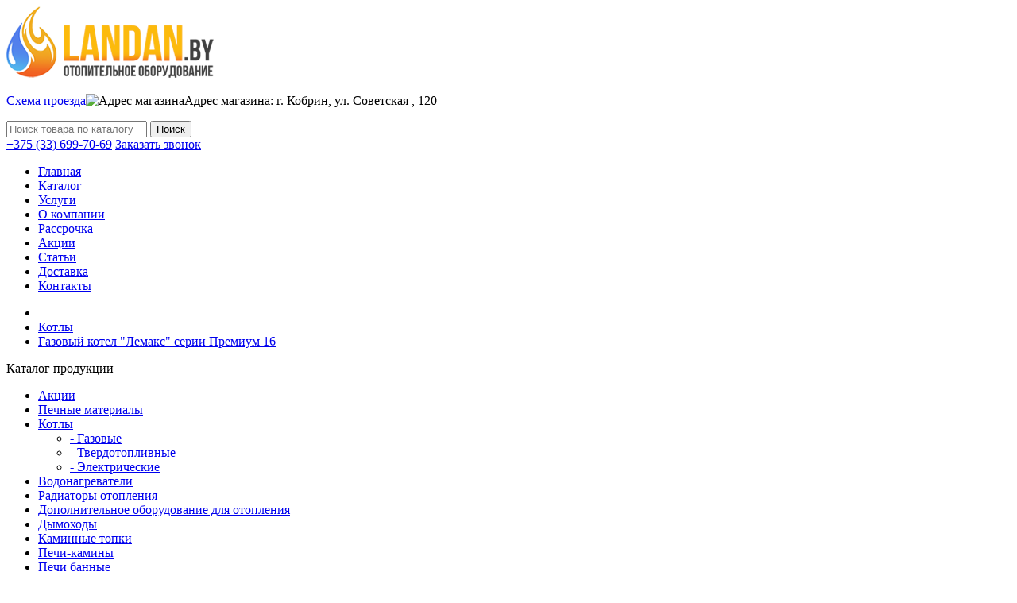

--- FILE ---
content_type: text/html; charset=utf-8
request_url: https://landan.by/index.php?route=product/product&path=59&product_id=1039
body_size: 6488
content:
<!DOCTYPE html>
<!--[if IE]><![endif]-->
<!--[if IE 8 ]><html dir="ltr" lang="ru" class="ie8"><![endif]-->
<!--[if IE 9 ]><html dir="ltr" lang="ru" class="ie9"><![endif]-->
<!--[if (gt IE 9)|!(IE)]><!-->
<html dir="ltr" lang="ru">
<!--<![endif]-->

<head>
  <meta charset="UTF-8" />
  <meta name="viewport" content="width=device-width, initial-scale=1">
  <meta http-equiv="X-UA-Compatible" content="IE=edge">
  <title>Газовый котел &quot;Лемакс&quot; серии Премиум 16</title>
  <base href="https://landan.by/" />
      <meta property="og:title" content="Газовый котел &quot;Лемакс&quot; серии Премиум 16" />
  <meta property="og:type" content="website" />
  <meta property="og:url" content="https://landan.by/index.php?route=product/product&amp;path=59&amp;product_id=1039" />
      <meta property="og:image" content="https://landan.by/image/cache/catalog/2-410x520-410x520.png" />
    <meta property="og:site_name" content="Landan.by - котлы, газовое и отопительное оборудование в Кобрине" />
  <script src="catalog/view/javascript/jquery/jquery-2.1.1.min.js" type="text/javascript"></script>
  <link href="catalog/view/javascript/bootstrap/css/bootstrap.min.css" rel="stylesheet" media="screen" />
  <script src="catalog/view/javascript/bootstrap/js/bootstrap.min.js" type="text/javascript"></script>
  <link href="catalog/view/javascript/font-awesome/css/font-awesome.min.css" rel="stylesheet" type="text/css" />
  <link href="//fonts.googleapis.com/css?family=Open+Sans:400,400i,300,700" rel="stylesheet" type="text/css" />
  <link href="catalog/view/theme/default/stylesheet/stylesheet.css" rel="stylesheet">
      <link href="catalog/view/javascript/jquery/magnific/magnific-popup.css" type="text/css" rel="stylesheet" media="screen" />
      <link href="catalog/view/javascript/jquery/datetimepicker/bootstrap-datetimepicker.min.css" type="text/css" rel="stylesheet" media="screen" />
    <script src="catalog/view/javascript/common.js" type="text/javascript"></script>
      <link href="https://landan.by/index.php?route=product/product&amp;path=59&amp;product_id=1039" rel="canonical" />
      <link href="https://landan.by/image/catalog/favicon.png" rel="icon" />
  
  <link href="catalog/view/theme/landan/stylesheet/style_j.css" rel="stylesheet">
  <link href="catalog/view/theme/landan/stylesheet/media_j.css" rel="stylesheet">
  <link rel="icon" href="https://landan.by/favicon.ico" type="image/x-icon" />
  <link rel="shortcut icon" href="https://landan.by/favicon.ico" type="image/x-icon" />
      <script src="catalog/view/javascript/jquery/magnific/jquery.magnific-popup.min.js" type="text/javascript"></script>
      <script src="catalog/view/javascript/jquery/datetimepicker/moment.js" type="text/javascript"></script>
      <script src="catalog/view/javascript/jquery/datetimepicker/locale/ru-ru.js" type="text/javascript"></script>
      <script src="catalog/view/javascript/jquery/datetimepicker/bootstrap-datetimepicker.min.js" type="text/javascript"></script>
      <!-- Google Tag Manager -->
  <script>
    (function(w, d, s, l, i) {
      w[l] = w[l] || [];
      w[l].push({
        'gtm.start': new Date().getTime(),
        event: 'gtm.js'
      });
      var f = d.getElementsByTagName(s)[0],
        j = d.createElement(s),
        dl = l != 'dataLayer' ? '&l=' + l : '';
      j.async = true;
      j.src =
        'https://www.googletagmanager.com/gtm.js?id=' + i + dl;
      f.parentNode.insertBefore(j, f);
    })(window, document, 'script', 'dataLayer', 'GTM-K4XZ8KF');
  </script>
  <!-- End Google Tag Manager -->
</head>

<body class="product-product-1039">
  <!-- Google Tag Manager (noscript) -->
  <noscript><iframe src="https://www.googletagmanager.com/ns.html?id=GTM-K4XZ8KF" height="0" width="0" style="display:none;visibility:hidden"></iframe></noscript>
  <!-- End Google Tag Manager (noscript) -->
  <div itemscope itemtype="https://schema.org/LocalBusiness">
    <span itemprop="name" content="ООО «ЛанданЛюкс» - котлы, газовое и отопительное оборудование в Кобрине"></span>
    <meta itemprop="telephone" content="8 (033) 699-70-69">
    <span itemprop="address" itemscope itemtype="https://schema.org/PostalAddress">
      <meta itemprop="streetAddress" content="ул. Советская, д. 120">
      <meta itemprop="addressLocality" content="Кобрин">
      <meta itemprop="addressRegion" content="Брестская область">
      <meta itemprop="addressCountry" content="Беларусь">
      <meta itemprop="postalCode" content="225304">
    </span>
    <span itemprop="openingHoursSpecification" itemscope itemtype="https://schema.org/OpeningHoursSpecification">
      <span itemprop="dayOfWeek" itemscope itemtype="https://schema.org/DayOfWeek">
        <meta itemprop="name" content="Пн-Сб">
      </span>
      <meta itemprop="opens" content="10:00">
      <meta itemprop="closes" content="18:00">
    </span>
    <meta itemprop="email" content="info@landan.by">
    <meta itemprop="url" content="landan.by">
  </div>



  
  <header>
    <div class="container">
      <div class="row">
        <div class="col-sm-3 col-xs-12">
          <div id="logo">
                                          <a href="https://landan.by/"><img src="https://landan.by/image/catalog/logo_landan.png" title="Landan.by - котлы, газовое и отопительное оборудование в Кобрине" alt="Landan.by - котлы, газовое и отопительное оборудование в Кобрине" class="img-responsive" /></a>
                                    </div>
        </div>
        <div class="col-sm-6 col-xs-12">
          <p class="header_address"><a href="/shema-proezda">Схема проезда</a><img src="catalog/view/theme/landan/image/icon_pointer.jpg" alt="Адрес магазина" title="Адрес магазина" /><span>Адрес магазина: г. Кобрин, ул. Советская , 120</span></p>
          <div id="search" class="input-group">
  <input type="text" name="search" value="" placeholder="Поиск товара по каталогу" class="form-control input-lg" />
  <span class="input-group-btn">
    <button type="button" class="btn btn-default btn-lg">Поиск</button>
  </span>
</div>        </div>
        <div class="col-sm-3 col-xs-12">
                    <a href="tel:+375336997069" class="header_phone"><span>+375 (33)</span> 699-70-69</a>
          <a class="callme_viewform" href="#">Заказать звонок</a>
        </div>
      </div>
    </div>
  </header>

  <div class="wrap_top_nav">
    <div class="container">
      <div class="row">
        <div class="col-sm-12">
          <nav id="top_menu">
            <p class="btn_mobile_top_menu hidden-lg hidden-md hidden-sm"><i class="fa fa-bars" aria-hidden="true"></i></p>
            <ul class="top_nav_level_1">
              <li><a href="/">Главная</a></li>
              <li><a href="/katalog">Каталог</a></li>
              <li><a href="/uslugi">Услуги</a></li>
              <li><a href="/about_us">О компании</a></li>
              <li><a href="/rassrochka">Рассрочка</a></li>
              <li><a href="/specials">Акции</a></li>
              <li><a href="/index.php?route=information/news">Статьи</a></li>
              <li><a href="/delivery">Доставка</a></li>
              <li><a href="/contact-us">Контакты</a></li>
            </ul>
          </nav>
        </div>
      </div>
    </div>
  </div>

  
  <script>
    $(".btn_mobile_top_menu .fa").on("click", function() {
      $(".top_nav_level_1").fadeToggle();
    });
  </script><div class="container">
  <ul class="breadcrumb">
        <li><a href="https://landan.by/"><i class="fa fa-home"></i></a></li>
        <li><a href="https://landan.by/kotly/">Котлы</a></li>
        <li><a href="https://landan.by/index.php?route=product/product&amp;path=59&amp;product_id=1039">Газовый котел &quot;Лемакс&quot; серии Премиум 16</a></li>
      </ul>
  <div class="row"><aside id="column-left" class="col-md-3 col-sm-1 col-xs-1">
    <div class="list_group_j">
	<p class = "title_block_category hidden-sm hidden-xs">Каталог продукции</p>
	<p class = "btn_mobile_left_menu hidden-lg hidden-md"><i class="fa fa-bars" aria-hidden="true"></i></p>
	
	<ul class = "left_menu_level_1">
		<li><a href="/specials">Акции</a></li>
	  	  	  <li><a href="https://landan.by/pechnye-materialy/">Печные материалы</a></li>
	  	  	  	  <li class = "active">
		<a href="https://landan.by/kotly/">Котлы</a>
	    			<ul class = "left_menu_level_2">
			  			  			  <li><a href="https://landan.by/kotly/gazovye/">- Газовые</a></li>
			  			  			  			  <li><a href="https://landan.by/kotly/tverdotoplivnye/">- Твердотопливные</a></li>
			  			  			  			  <li><a href="https://landan.by/index.php?route=product/category&amp;path=59_157">- Электрические</a></li>
			  			  			</ul>
			  </li>
	  	  	  	  <li><a href="https://landan.by/vodonagrevateli/">Водонагреватели</a></li>
	  	  	  	  <li><a href="https://landan.by/radiatory-otopleniya/">Радиаторы отопления</a></li>
	  	  	  	  <li><a href="https://landan.by/dopolnitelnoe-oborudovanie-dlya-otopleniya/">Дополнительное оборудование для отопления</a></li>
	  	  	  	  <li><a href="https://landan.by/dymohody/">Дымоходы</a></li>
	  	  	  	  <li><a href="https://landan.by/kaminnye-topki/">Каминные топки</a></li>
	  	  	  	  <li><a href="https://landan.by/pechi-kaminy/">Печи-камины </a></li>
	  	  	  	  <li><a href="https://landan.by/pechi-bannye/">Печи банные</a></li>
	  	  	  	  <li><a href="https://landan.by/oborudovanie-i-aksessuary-dlya-ban/">Оборудование и аксессуары для бань</a></li>
	  	  	</ul>
	
	
	
	
	
	
	
		
</div>

<script>
	$(document).ready(function() {
		$(".btn_mobile_left_menu").on("click", function() {
			$(".left_menu_level_1").fadeToggle();
		});
	});
</script>  </aside>
                <div id="content" class="col-sm-9 col-xs-11">      <div class="row">
                                <div class="col-sm-6">
                    <ul class="thumbnails">
                        <li><a class="thumbnail" href="https://landan.by/image/cache/catalog/2-410x520-410x720.png" title="Газовый котел &quot;Лемакс&quot; серии Премиум 16"><img src="https://landan.by/image/cache/catalog/2-410x520-410x520.png" title="Газовый котел &quot;Лемакс&quot; серии Премиум 16" alt="Газовый котел &quot;Лемакс&quot; серии Премиум 16" /></a></li>
                                  </ul>
                  </div>
                                <div class="col-sm-6">
			          <h1>Газовый котел &quot;Лемакс&quot; серии Премиум 16</h1>
          <ul class="list-unstyled">
                        <li>Код товара: Газовый котел &quot;Лемакс&quot; серии Премиум 16</li>
                        <li>Доступность: На складе</li>
          </ul>
                    <ul class="list-unstyled">
                        <li>
              <h2>1 340.00 р.</h2>
            </li>
                                                          </ul>
                    <div id="product">
                        			                      </div>
		          </div>
      </div>
	  
	  <div class = "row">
		<div class = "col-sm-12">
			<ul class="nav nav-tabs">
				<li class="active"><a href="#tab-description" data-toggle="tab">Описание</a></li>
											</ul>
			<div class="tab-content">
            <div class="tab-pane active" id="tab-description"><table class="table" style="margin: 20px; padding: 0px; font-family: Verdana, Geneva, Helvetica, sans-serif; width: 581.818px; overflow: auto; text-align: center; border: 1px solid rgb(119, 118, 118); font-size: medium;"><tbody style="margin: 0px; padding: 0px;"><tr style="margin: 0px; padding: 0px; width: 580.909px;"><td style="margin: 0px; width: 290.909px; border-right: 1px solid rgb(119, 118, 118); border-bottom: 1px solid rgb(119, 118, 118); border-top-color: rgb(119, 118, 118); transition: all 0.3s;"><strong style="margin: 0px; padding: 0px;">Производитель</strong></td><td style="margin: 0px; width: 290px; border-right: 1px solid rgb(119, 118, 118); border-bottom: 1px solid rgb(119, 118, 118); border-top-color: rgb(119, 118, 118); transition: all 0.3s;"><strong style="margin: 0px; padding: 0px;">Лемакс</strong></td></tr><tr style="margin: 0px; padding: 0px; width: 580.909px;"><td style="margin: 0px; width: 290.909px; border-right: 1px solid rgb(119, 118, 118); border-bottom: 1px solid rgb(119, 118, 118); border-top-color: rgb(119, 118, 118); transition: all 0.3s;"><strong style="margin: 0px; padding: 0px;">Страна производства</strong></td><td style="margin: 0px; width: 290px; border-right: 1px solid rgb(119, 118, 118); border-bottom: 1px solid rgb(119, 118, 118); border-top-color: rgb(119, 118, 118); transition: all 0.3s;"><strong style="margin: 0px; padding: 0px;">Россия</strong></td></tr><tr style="margin: 0px; padding: 0px; width: 580.909px;"><td style="margin: 0px; width: 290.909px; border-right: 1px solid rgb(119, 118, 118); border-bottom: 1px solid rgb(119, 118, 118); border-top-color: rgb(119, 118, 118); transition: all 0.3s;"><strong style="margin: 0px; padding: 0px;">Модель</strong></td><td style="margin: 0px; width: 290px; border-right: 1px solid rgb(119, 118, 118); border-bottom: 1px solid rgb(119, 118, 118); border-top-color: rgb(119, 118, 118); transition: all 0.3s;"><strong style="margin: 0px; padding: 0px;">Премиум-16</strong></td></tr></tbody></table><div class="full-name-se" style="margin: 20px; padding: 0px; font-family: Verdana, Geneva, Helvetica, sans-serif; width: 582.131px; text-align: center; font-size: 20px; background-color: rgba(34, 61, 156, 0.5); line-height: 35px; text-transform: uppercase;"><br>ОБЩИЕ ПАРАМЕТРЫ</div><table class="table" style="margin: 20px; padding: 0px; font-family: Verdana, Geneva, Helvetica, sans-serif; width: 581.818px; overflow: auto; text-align: center; border: 1px solid rgb(119, 118, 118); font-size: medium;"><tbody style="margin: 0px; padding: 0px;"><tr style="margin: 0px; padding: 0px; width: 580.909px;"><td style="margin: 0px; width: 290.909px; border-right: 1px solid rgb(119, 118, 118); border-bottom: 1px solid rgb(119, 118, 118); border-top-color: rgb(119, 118, 118); transition: all 0.3s;"><strong style="margin: 0px; padding: 0px;">Номинальная теплопроизводительность, кВт</strong></td><td style="margin: 0px; width: 290px; border-right: 1px solid rgb(119, 118, 118); border-bottom: 1px solid rgb(119, 118, 118); border-top-color: rgb(119, 118, 118); transition: all 0.3s;"><strong style="margin: 0px; padding: 0px;">16</strong></td></tr><tr style="margin: 0px; padding: 0px; width: 580.909px;"><td style="margin: 0px; width: 290.909px; border-right: 1px solid rgb(119, 118, 118); border-bottom: 1px solid rgb(119, 118, 118); border-top-color: rgb(119, 118, 118); transition: all 0.3s;"><strong style="margin: 0px; padding: 0px;">Коэффициент полезного действия % не менее</strong></td><td style="margin: 0px; width: 290px; border-right: 1px solid rgb(119, 118, 118); border-bottom: 1px solid rgb(119, 118, 118); border-top-color: rgb(119, 118, 118); transition: all 0.3s;"><strong style="margin: 0px; padding: 0px;">90</strong></td></tr><tr style="margin: 0px; padding: 0px; width: 580.909px;"><td style="margin: 0px; width: 290.909px; border-right: 1px solid rgb(119, 118, 118); border-bottom: 1px solid rgb(119, 118, 118); border-top-color: rgb(119, 118, 118); transition: all 0.3s;"><strong style="margin: 0px; padding: 0px;">Объем теплообменника, л</strong></td><td style="margin: 0px; width: 290px; border-right: 1px solid rgb(119, 118, 118); border-bottom: 1px solid rgb(119, 118, 118); border-top-color: rgb(119, 118, 118); transition: all 0.3s;"><strong style="margin: 0px; padding: 0px;">24,3</strong></td></tr><tr style="margin: 0px; padding: 0px; width: 580.909px;"><td style="margin: 0px; width: 290.909px; border-right: 1px solid rgb(119, 118, 118); border-bottom: 1px solid rgb(119, 118, 118); border-top-color: rgb(119, 118, 118); transition: all 0.3s;"><strong style="margin: 0px; padding: 0px;">Площадь теплоотбора, м²</strong></td><td style="margin: 0px; width: 290px; border-right: 1px solid rgb(119, 118, 118); border-bottom: 1px solid rgb(119, 118, 118); border-top-color: rgb(119, 118, 118); transition: all 0.3s;"><strong style="margin: 0px; padding: 0px;">1</strong></td></tr><tr style="margin: 0px; padding: 0px; width: 580.909px;"><td style="margin: 0px; width: 290.909px; border-right: 1px solid rgb(119, 118, 118); border-bottom: 1px solid rgb(119, 118, 118); border-top-color: rgb(119, 118, 118); transition: all 0.3s;"><strong style="margin: 0px; padding: 0px;">Температура уходящих газов °С, не менее</strong></td><td style="margin: 0px; width: 290px; border-right: 1px solid rgb(119, 118, 118); border-bottom: 1px solid rgb(119, 118, 118); border-top-color: rgb(119, 118, 118); transition: all 0.3s;"><strong style="margin: 0px; padding: 0px;">110</strong></td></tr><tr style="margin: 0px; padding: 0px; width: 580.909px;"><td style="margin: 0px; width: 290.909px; border-right: 1px solid rgb(119, 118, 118); border-bottom: 1px solid rgb(119, 118, 118); border-top-color: rgb(119, 118, 118); transition: all 0.3s;"><strong style="margin: 0px; padding: 0px;">Диапазон разрежения, при котором обеспечивается устойчивая работа котла, Па</strong></td><td style="margin: 0px; width: 290px; border-right: 1px solid rgb(119, 118, 118); border-bottom: 1px solid rgb(119, 118, 118); border-top-color: rgb(119, 118, 118); transition: all 0.3s;"><strong style="margin: 0px; padding: 0px;">4-25</strong></td></tr><tr style="margin: 0px; padding: 0px; width: 580.909px;"><td style="margin: 0px; width: 290.909px; border-right: 1px solid rgb(119, 118, 118); border-bottom: 1px solid rgb(119, 118, 118); border-top-color: rgb(119, 118, 118); transition: all 0.3s;"><strong style="margin: 0px; padding: 0px;">Производительность контура ГВС при дельте 30 °С, л/мин. (при Твх ≥ 15 °С)</strong></td><td style="margin: 0px; width: 290px; border-right: 1px solid rgb(119, 118, 118); border-bottom: 1px solid rgb(119, 118, 118); border-top-color: rgb(119, 118, 118); transition: all 0.3s;"><strong style="margin: 0px; padding: 0px;">5</strong></td></tr><tr style="margin: 0px; padding: 0px; width: 580.909px;"><td style="margin: 0px; width: 290.909px; border-right: 1px solid rgb(119, 118, 118); border-bottom: 1px solid rgb(119, 118, 118); border-top-color: rgb(119, 118, 118); transition: all 0.3s;"><strong style="margin: 0px; padding: 0px;">Максимальная температура воды на выходе из котла, °С</strong></td><td style="margin: 0px; width: 290px; border-right: 1px solid rgb(119, 118, 118); border-bottom: 1px solid rgb(119, 118, 118); border-top-color: rgb(119, 118, 118); transition: all 0.3s;"><strong style="margin: 0px; padding: 0px;">90</strong></td></tr></tbody></table><div class="full-name-se" style="margin: 20px; padding: 0px; font-family: Verdana, Geneva, Helvetica, sans-serif; width: 582.131px; text-align: center; font-size: 20px; background-color: rgba(34, 61, 156, 0.5); line-height: 35px; text-transform: uppercase;"><br>ГАЗОСНАБЖЕНИЕ</div><table class="table" style="margin: 20px; padding: 0px; font-family: Verdana, Geneva, Helvetica, sans-serif; width: 581.818px; overflow: auto; text-align: center; border: 1px solid rgb(119, 118, 118); font-size: medium;"><tbody style="margin: 0px; padding: 0px;"><tr style="margin: 0px; padding: 0px; width: 580.909px;"><td style="margin: 0px; width: 290.909px; border-right: 1px solid rgb(119, 118, 118); border-bottom: 1px solid rgb(119, 118, 118); border-top-color: rgb(119, 118, 118); transition: all 0.3s;"><strong style="margin: 0px; padding: 0px;">Тип газогорелочного устройства</strong></td><td style="margin: 0px; width: 290px; border-right: 1px solid rgb(119, 118, 118); border-bottom: 1px solid rgb(119, 118, 118); border-top-color: rgb(119, 118, 118); transition: all 0.3s;"><strong style="margin: 0px; padding: 0px;">ГГУ 19</strong>﻿&nbsp;﻿&nbsp;﻿&nbsp;﻿&nbsp;﻿&nbsp;﻿&nbsp;﻿</td></tr></tbody></table><div class="full-name-se" style="margin: 20px; padding: 0px; font-family: Verdana, Geneva, Helvetica, sans-serif; width: 582.131px; text-align: center; font-size: 20px; background-color: rgba(34, 61, 156, 0.5); line-height: 35px; text-transform: uppercase;"><br>РАСХОД ГАЗА</div><table class="table" style="margin: 20px; padding: 0px; font-family: Verdana, Geneva, Helvetica, sans-serif; width: 581.818px; overflow: auto; text-align: center; border: 1px solid rgb(119, 118, 118); font-size: medium;"><tbody style="margin: 0px; padding: 0px;"><tr style="margin: 0px; padding: 0px; width: 580.909px;"><td style="margin: 0px; width: 290.909px; border-right: 1px solid rgb(119, 118, 118); border-bottom: 1px solid rgb(119, 118, 118); border-top-color: rgb(119, 118, 118); transition: all 0.3s;"><strong style="margin: 0px; padding: 0px;">Средний расход газа, м³/ч</strong></td><td style="margin: 0px; width: 290px; border-right: 1px solid rgb(119, 118, 118); border-bottom: 1px solid rgb(119, 118, 118); border-top-color: rgb(119, 118, 118); transition: all 0.3s;"><strong style="margin: 0px; padding: 0px;">0,95</strong></td></tr><tr style="margin: 0px; padding: 0px; width: 580.909px;"><td style="margin: 0px; width: 290.909px; border-right: 1px solid rgb(119, 118, 118); border-bottom: 1px solid rgb(119, 118, 118); border-top-color: rgb(119, 118, 118); transition: all 0.3s;"><strong style="margin: 0px; padding: 0px;">Номинальное давление газа, Па</strong></td><td style="margin: 0px; width: 290px; border-right: 1px solid rgb(119, 118, 118); border-bottom: 1px solid rgb(119, 118, 118); border-top-color: rgb(119, 118, 118); transition: all 0.3s;"><strong style="margin: 0px; padding: 0px;">1300</strong>﻿</td></tr></tbody></table><div class="full-name-se" style="margin: 20px; padding: 0px; font-family: Verdana, Geneva, Helvetica, sans-serif; width: 582.131px; text-align: center; font-size: 20px; background-color: rgba(34, 61, 156, 0.5); line-height: 35px; text-transform: uppercase;"><br>ГАБАРИТЫ И ВЕС</div><table class="table" style="margin: 20px; padding: 0px; font-family: Verdana, Geneva, Helvetica, sans-serif; width: 581.818px; overflow: auto; text-align: center; border: 1px solid rgb(119, 118, 118); font-size: medium;"><tbody style="margin: 0px; padding: 0px;"><tr style="margin: 0px; padding: 0px; width: 580.909px;"><td style="margin: 0px; width: 290.909px; border-right: 1px solid rgb(119, 118, 118); border-bottom: 1px solid rgb(119, 118, 118); border-top-color: rgb(119, 118, 118); transition: all 0.3s;"><strong style="margin: 0px; padding: 0px;">Высота, мм</strong></td><td style="margin: 0px; width: 290px; border-right: 1px solid rgb(119, 118, 118); border-bottom: 1px solid rgb(119, 118, 118); border-top-color: rgb(119, 118, 118); transition: all 0.3s;"><strong style="margin: 0px; padding: 0px;">744</strong></td></tr><tr style="margin: 0px; padding: 0px; width: 580.909px;"><td style="margin: 0px; width: 290.909px; border-right: 1px solid rgb(119, 118, 118); border-bottom: 1px solid rgb(119, 118, 118); border-top-color: rgb(119, 118, 118); transition: all 0.3s;"><strong style="margin: 0px; padding: 0px;">Ширина, мм</strong></td><td style="margin: 0px; width: 290px; border-right: 1px solid rgb(119, 118, 118); border-bottom: 1px solid rgb(119, 118, 118); border-top-color: rgb(119, 118, 118); transition: all 0.3s;"><strong style="margin: 0px; padding: 0px;">416</strong></td></tr><tr style="margin: 0px; padding: 0px; width: 580.909px;"><td style="margin: 0px; width: 290.909px; border-right: 1px solid rgb(119, 118, 118); border-bottom: 1px solid rgb(119, 118, 118); border-top-color: rgb(119, 118, 118); transition: all 0.3s;"><strong style="margin: 0px; padding: 0px;">Глубина, мм</strong></td><td style="margin: 0px; width: 290px; border-right: 1px solid rgb(119, 118, 118); border-bottom: 1px solid rgb(119, 118, 118); border-top-color: rgb(119, 118, 118); transition: all 0.3s;"><strong style="margin: 0px; padding: 0px;">491</strong></td></tr><tr style="margin: 0px; padding: 0px; width: 580.909px;"><td style="margin: 0px; width: 290.909px; border-right: 1px solid rgb(119, 118, 118); border-bottom: 1px solid rgb(119, 118, 118); border-top-color: rgb(119, 118, 118); transition: all 0.3s;"><strong style="margin: 0px; padding: 0px;">Масса не более, кг</strong></td><td style="margin: 0px; width: 290px; border-right: 1px solid rgb(119, 118, 118); border-bottom: 1px solid rgb(119, 118, 118); border-top-color: rgb(119, 118, 118); transition: all 0.3s;"><strong style="margin: 0px; padding: 0px;">53/58</strong></td></tr><tr style="margin: 0px; padding: 0px; width: 580.909px;"><td style="margin: 0px; width: 290.909px; border-right: 1px solid rgb(119, 118, 118); border-bottom: 1px solid rgb(119, 118, 118); border-top-color: rgb(119, 118, 118); transition: all 0.3s;"><strong style="margin: 0px; padding: 0px;">Диаметр дымохода, мм</strong></td><td style="margin: 0px; width: 290px; border-right: 1px solid rgb(119, 118, 118); border-bottom: 1px solid rgb(119, 118, 118); border-top-color: rgb(119, 118, 118); transition: all 0.3s;"><strong style="margin: 0px; padding: 0px;">130</strong></td></tr><tr style="margin: 0px; padding: 0px; width: 580.909px;"><td style="margin: 0px; width: 290.909px; border-right: 1px solid rgb(119, 118, 118); border-bottom: 1px solid rgb(119, 118, 118); border-top-color: rgb(119, 118, 118); transition: all 0.3s;"><strong style="margin: 0px; padding: 0px;">Диаметр газового патрубка, дюйм</strong></td><td style="margin: 0px; width: 290px; border-right: 1px solid rgb(119, 118, 118); border-bottom: 1px solid rgb(119, 118, 118); border-top-color: rgb(119, 118, 118); transition: all 0.3s;"><strong style="margin: 0px; padding: 0px;">½"</strong></td></tr><tr style="margin: 0px; padding: 0px; width: 580.909px;"><td style="margin: 0px; width: 290.909px; border-right: 1px solid rgb(119, 118, 118); border-bottom: 1px solid rgb(119, 118, 118); border-top-color: rgb(119, 118, 118); transition: all 0.3s;"><strong style="margin: 0px; padding: 0px;">Диаметр подсоединяемых патрубков, дюйм</strong></td><td style="margin: 0px; width: 290px; border-right: 1px solid rgb(119, 118, 118); border-bottom: 1px solid rgb(119, 118, 118); border-top-color: rgb(119, 118, 118); transition: all 0.3s;"><strong style="margin: 0px; padding: 0px;">2"</strong></td></tr></tbody></table></div>
            			          </div>
		</div>
	  </div>
	  
	  
	  
	  
                  </div>
    </div>
</div>
<script type="text/javascript"><!--
$('select[name=\'recurring_id\'], input[name="quantity"]').change(function(){
	$.ajax({
		url: 'index.php?route=product/product/getRecurringDescription',
		type: 'post',
		data: $('input[name=\'product_id\'], input[name=\'quantity\'], select[name=\'recurring_id\']'),
		dataType: 'json',
		beforeSend: function() {
			$('#recurring-description').html('');
		},
		success: function(json) {
			$('.alert, .text-danger').remove();

			if (json['success']) {
				$('#recurring-description').html(json['success']);
			}
		}
	});
});
//--></script>
<script type="text/javascript"><!--
$('#button-cart').on('click', function() {
	$.ajax({
		url: 'index.php?route=checkout/cart/add',
		type: 'post',
		data: $('#product input[type=\'text\'], #product input[type=\'hidden\'], #product input[type=\'radio\']:checked, #product input[type=\'checkbox\']:checked, #product select, #product textarea'),
		dataType: 'json',
		beforeSend: function() {
			$('#button-cart').button('loading');
		},
		complete: function() {
			$('#button-cart').button('reset');
		},
		success: function(json) {
			$('.alert, .text-danger').remove();
			$('.form-group').removeClass('has-error');

			if (json['error']) {
				if (json['error']['option']) {
					for (i in json['error']['option']) {
						var element = $('#input-option' + i.replace('_', '-'));

						if (element.parent().hasClass('input-group')) {
							element.parent().after('<div class="text-danger">' + json['error']['option'][i] + '</div>');
						} else {
							element.after('<div class="text-danger">' + json['error']['option'][i] + '</div>');
						}
					}
				}

				if (json['error']['recurring']) {
					$('select[name=\'recurring_id\']').after('<div class="text-danger">' + json['error']['recurring'] + '</div>');
				}

				// Highlight any found errors
				$('.text-danger').parent().addClass('has-error');
			}

			if (json['success']) {
				$('.breadcrumb').after('<div class="alert alert-success">' + json['success'] + '<button type="button" class="close" data-dismiss="alert">&times;</button></div>');

				$('#cart > button').html('<span id="cart-total"><i class="fa fa-shopping-cart"></i> ' + json['total'] + '</span>');

				$('html, body').animate({ scrollTop: 0 }, 'slow');

				$('#cart > ul').load('index.php?route=common/cart/info ul li');
			}
		},
        error: function(xhr, ajaxOptions, thrownError) {
            alert(thrownError + "\r\n" + xhr.statusText + "\r\n" + xhr.responseText);
        }
	});
});
//--></script>
<script type="text/javascript"><!--
$('.date').datetimepicker({
	pickTime: false
});

$('.datetime').datetimepicker({
	pickDate: true,
	pickTime: true
});

$('.time').datetimepicker({
	pickDate: false
});

$('button[id^=\'button-upload\']').on('click', function() {
	var node = this;

	$('#form-upload').remove();

	$('body').prepend('<form enctype="multipart/form-data" id="form-upload" style="display: none;"><input type="file" name="file" /></form>');

	$('#form-upload input[name=\'file\']').trigger('click');

	if (typeof timer != 'undefined') {
    	clearInterval(timer);
	}

	timer = setInterval(function() {
		if ($('#form-upload input[name=\'file\']').val() != '') {
			clearInterval(timer);

			$.ajax({
				url: 'index.php?route=tool/upload',
				type: 'post',
				dataType: 'json',
				data: new FormData($('#form-upload')[0]),
				cache: false,
				contentType: false,
				processData: false,
				beforeSend: function() {
					$(node).button('loading');
				},
				complete: function() {
					$(node).button('reset');
				},
				success: function(json) {
					$('.text-danger').remove();

					if (json['error']) {
						$(node).parent().find('input').after('<div class="text-danger">' + json['error'] + '</div>');
					}

					if (json['success']) {
						alert(json['success']);

						$(node).parent().find('input').val(json['code']);
					}
				},
				error: function(xhr, ajaxOptions, thrownError) {
					alert(thrownError + "\r\n" + xhr.statusText + "\r\n" + xhr.responseText);
				}
			});
		}
	}, 500);
});
//--></script>
<script type="text/javascript"><!--
$('#review').delegate('.pagination a', 'click', function(e) {
    e.preventDefault();

    $('#review').fadeOut('slow');

    $('#review').load(this.href);

    $('#review').fadeIn('slow');
});

$('#review').load('index.php?route=product/product/review&product_id=1039');

$('#button-review').on('click', function() {
	$.ajax({
		url: 'index.php?route=product/product/write&product_id=1039',
		type: 'post',
		dataType: 'json',
		data: $("#form-review").serialize(),
		beforeSend: function() {
			$('#button-review').button('loading');
		},
		complete: function() {
			$('#button-review').button('reset');
		},
		success: function(json) {
			$('.alert-success, .alert-danger').remove();

			if (json['error']) {
				$('#review').after('<div class="alert alert-danger"><i class="fa fa-exclamation-circle"></i> ' + json['error'] + '</div>');
			}

			if (json['success']) {
				$('#review').after('<div class="alert alert-success"><i class="fa fa-check-circle"></i> ' + json['success'] + '</div>');

				$('input[name=\'name\']').val('');
				$('textarea[name=\'text\']').val('');
				$('input[name=\'rating\']:checked').prop('checked', false);
			}
		}
	});
    grecaptcha.reset();
});

$(document).ready(function() {
	$('.thumbnails').magnificPopup({
		type:'image',
		delegate: 'a',
		gallery: {
			enabled:true
		}
	});
});

$(document).ready(function() {
	var hash = window.location.hash;
	if (hash) {
		var hashpart = hash.split('#');
		var  vals = hashpart[1].split('-');
		for (i=0; i<vals.length; i++) {
			$('#product').find('select option[value="'+vals[i]+'"]').attr('selected', true).trigger('select');
			$('#product').find('input[type="radio"][value="'+vals[i]+'"]').attr('checked', true).trigger('click');
			$('#product').find('input[type="checkbox"][value="'+vals[i]+'"]').attr('checked', true).trigger('click');
		}
	}
})
//--></script>
<footer>
  <div class="container">
    <div class="row">
		<div class = "col-sm-4 col-xs-12 footer_item_j">
			<div class = "footer_item_content_j">
				<p>&copy; Landan.by, 2017-2026</p>
				<p>Общество с ограниченной ответственностью "ЛанданЛюкс"</p>
				<p class = "footer_mail">info@landan.by</p>
			</div>
		</div>
		<div class = "col-sm-4 col-xs-12 footer_item_j">
			<div class = "footer_item_content_j">
				<p>Адрес магазина: г. Кобрин, ул. Советская, 120</p>
				<p>Телефон: <a href="tel:+375336997069">+375 (33) 699-70-69</a></p>
				<a class = "footer_link" href="/shema-proezda">Схема проезда</a>
			</div>
		</div>
		<div class = "col-sm-4 col-xs-12 footer_item_j">
			<div class = "footer_item_content_j">
				<p>Дизайн и создание сайта</p>
				<p><a target="_blanc" href="https://internetsozdateli.by/">Web-студия «InternetSozdateli.by»</a></p>
			</div>
		</div>
	
	
	
	
		    </div>
  </div>
</footer>
<div class="top_title">
    <div class="container">
      <div class="row">
        <div class="col-xs-12">
          <p>Данный сайт не является интернет-магазином, вся информация о товарах, в том числе цены, носит ознакомительный характер</p>
        </div>
      </div>
    </div>
  </div>
<script src="/callme/js/callme.js"></script>
</body></html>

--- FILE ---
content_type: text/plain
request_url: https://www.google-analytics.com/j/collect?v=1&_v=j102&a=1875133679&t=pageview&_s=1&dl=https%3A%2F%2Flandan.by%2Findex.php%3Froute%3Dproduct%2Fproduct%26path%3D59%26product_id%3D1039&ul=en-us%40posix&dt=%D0%93%D0%B0%D0%B7%D0%BE%D0%B2%D1%8B%D0%B9%20%D0%BA%D0%BE%D1%82%D0%B5%D0%BB%20%22%D0%9B%D0%B5%D0%BC%D0%B0%D0%BA%D1%81%22%20%D1%81%D0%B5%D1%80%D0%B8%D0%B8%20%D0%9F%D1%80%D0%B5%D0%BC%D0%B8%D1%83%D0%BC%2016&sr=1280x720&vp=1280x720&_u=YEBAAEABAAAAACAAI~&jid=1718743543&gjid=1649918935&cid=1729156049.1769549746&tid=UA-105790763-1&_gid=2134846595.1769549746&_r=1&_slc=1&gtm=45He61q0n81K4XZ8KFv832121992za200zd832121992&gcd=13l3l3l3l1l1&dma=0&tag_exp=103116026~103200004~104527907~104528500~104684208~104684211~115938465~115938469~116185181~116185182~116682875~117041588&z=530737141
body_size: -448
content:
2,cG-ZNFD5BNXSH